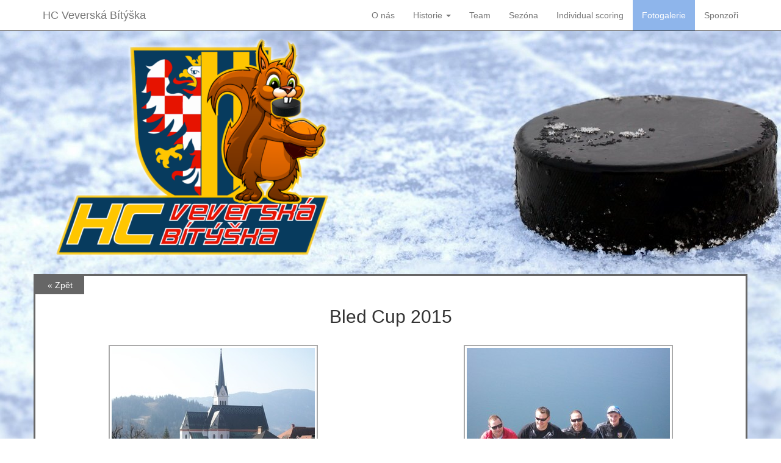

--- FILE ---
content_type: text/html; charset=UTF-8
request_url: http://www.hcveverskabityska.com/fotogalerie.html?foto=24
body_size: 2360
content:



<!DOCTYPE html>
<html>
    <head>
    

		<title>HC Veverská Bítýška - oficiální stránky</title>
		<meta charset="UTF-8">
		<meta name="viewport" content="width=device-width, initial-scale=1.0">
		<meta name="keywords" content="hokej, hockey, Veverská Bítýška, HC Veverská Bítýška, Hockey Club Veverská Bítýška" />
		<meta name="description" content="HC Veverská Bítýška - oficiální stránky. Informace o klubu, aktuální výsledky zápasů, fotogalerie. Kniha o historii hokeje ve Veverské Bítýšce." />
		<meta name="author" content="Jan Lipovsky" />    
    

        <!-- Bootstrap core CSS -->
        <link href="./dist/css/bootstrap.min.css" rel="stylesheet">
        <link href="./css/style.css" rel="stylesheet">
        <link rel="stylesheet" href="./magnific-popup/magnific-popup.css"> 
			<link rel="shortcut icon" href="./favicon.ico" />

        <!-- HTML5 shim and Respond.js for IE8 support of HTML5 elements and media queries -->
        <!--[if lt IE 9]>
          <script src="https://oss.maxcdn.com/html5shiv/3.7.2/html5shiv.min.js"></script>
          <script src="https://oss.maxcdn.com/respond/1.4.2/respond.min.js"></script>
        <![endif]-->
    </head>
    <body>
        <div id="body-bg">

        <!-- Static navbar -->
        <nav class="navbar navbar-default navbar-fixed-top" role="navigation">
            <div class="container">
                <div class="navbar-header">
                    <button type="button" class="navbar-toggle collapsed" data-toggle="collapse" data-target="#navbar" aria-expanded="false" aria-controls="navbar">
                        <span class="sr-only">Toggle navigation</span>
                        <span class="icon-bar"></span>
                        <span class="icon-bar"></span>
                        <span class="icon-bar"></span>
                    </button>
                    <a class="navbar-brand hidden-sm" href="http://www.hcveverskabityska.com">HC Veverská Bítýška</a>
                </div>
                <div id="navbar" class="navbar-collapse collapse">
                    <ul class="nav navbar-nav  navbar-right">
                        <li class=""><a href="/">O nás</a></li>
                        <li class="dropdown">
                            <a href="#" class="dropdown-toggle" data-toggle="dropdown">Historie <span class="caret"></span></a>
                            <ul class="dropdown-menu" role="menu">
                                <li><a href="historie/Ledni.Hokej.pdf">Lední hokej - kniha (.pdf)</a></li>
                                <li><a href="fotografie-z-knihy-ledni-hokej.html">Fotografie z knihy</a></li>
                                <li><a href="historie/statisticka-cast.zip">Statistická část (.zip)</a></li>
                            </ul>
                        </li>
                        <li class=""><a href="team.html">Team</a></li>
                        <li class=""><a href="sezona.html">Sezóna</a></li>
                        <li class=""><a href="individual-scoring.html">Individual scoring</a></li>
                        <li class=" active"><a href="fotogalerie.html">Fotogalerie</a></li>
                        <li class=""><a href="sponzori.html">Sponzoři</a></li>
                    </ul>
                </div><!--/.nav-collapse -->
            </div>
        </nav>
        <div class="top-logo">
            <div class="container">
            <img src="./img/logo.png" alt="HCVB" class="img-responsive">
            </div>
        </div>
        <div id="main-content">
            <div class="container heightSTO">

<div class="row">
    
    <div class="back"><a href="./fotogalerie.html" title="Zpět">&laquo; Zpět</a></div>
        <div class="col-xs-12">
            <h1 class="text-center">Bled Cup 2015</h1>
   	 	<br /><div class="row gallery"><div class="col-sm-6 text-center">
							<div class="thumb">
								<a href="./fotky/BledCup2015/100_3096.JPG" title=""><img src="./fotky/BledCup2015/thumb/100_3096.JPG" class="img-responsive" alt="thumb"></a>
							</div>
						</div><div class="col-sm-6 text-center">
							<div class="thumb">
								<a href="./fotky/BledCup2015/100_3108.JPG" title=""><img src="./fotky/BledCup2015/thumb/100_3108.JPG" class="img-responsive" alt="thumb"></a>
							</div>
						</div></div><div class="row gallery"><div class="col-sm-6 text-center">
							<div class="thumb">
								<a href="./fotky/BledCup2015/100_3123.JPG" title=""><img src="./fotky/BledCup2015/thumb/100_3123.JPG" class="img-responsive" alt="thumb"></a>
							</div>
						</div><div class="col-sm-6 text-center">
							<div class="thumb">
								<a href="./fotky/BledCup2015/100_3135.JPG" title=""><img src="./fotky/BledCup2015/thumb/100_3135.JPG" class="img-responsive" alt="thumb"></a>
							</div>
						</div></div><div class="row gallery"><div class="col-sm-6 text-center">
							<div class="thumb">
								<a href="./fotky/BledCup2015/100_3141.JPG" title=""><img src="./fotky/BledCup2015/thumb/100_3141.JPG" class="img-responsive" alt="thumb"></a>
							</div>
						</div><div class="col-sm-6 text-center">
							<div class="thumb">
								<a href="./fotky/BledCup2015/100_3142.JPG" title=""><img src="./fotky/BledCup2015/thumb/100_3142.JPG" class="img-responsive" alt="thumb"></a>
							</div>
						</div></div><div class="row gallery"><div class="col-sm-6 text-center">
							<div class="thumb">
								<a href="./fotky/BledCup2015/100_3144.JPG" title=""><img src="./fotky/BledCup2015/thumb/100_3144.JPG" class="img-responsive" alt="thumb"></a>
							</div>
						</div><div class="col-sm-6 text-center">
							<div class="thumb">
								<a href="./fotky/BledCup2015/100_3145.JPG" title=""><img src="./fotky/BledCup2015/thumb/100_3145.JPG" class="img-responsive" alt="thumb"></a>
							</div>
						</div></div><div class="row gallery"><div class="col-sm-6 text-center">
							<div class="thumb">
								<a href="./fotky/BledCup2015/100_3146.JPG" title=""><img src="./fotky/BledCup2015/thumb/100_3146.JPG" class="img-responsive" alt="thumb"></a>
							</div>
						</div><div class="col-sm-6 text-center">
							<div class="thumb">
								<a href="./fotky/BledCup2015/100_3154.JPG" title=""><img src="./fotky/BledCup2015/thumb/100_3154.JPG" class="img-responsive" alt="thumb"></a>
							</div>
						</div></div><div class="row gallery"><div class="col-sm-6 text-center">
							<div class="thumb">
								<a href="./fotky/BledCup2015/IMG_4540.JPG" title=""><img src="./fotky/BledCup2015/thumb/IMG_4540.JPG" class="img-responsive" alt="thumb"></a>
							</div>
						</div><div class="col-sm-6 text-center">
							<div class="thumb">
								<a href="./fotky/BledCup2015/IMG_4542.JPG" title=""><img src="./fotky/BledCup2015/thumb/IMG_4542.JPG" class="img-responsive" alt="thumb"></a>
							</div>
						</div></div><div class="row gallery"><div class="col-sm-6 text-center">
							<div class="thumb">
								<a href="./fotky/BledCup2015/IMG_4567.JPG" title=""><img src="./fotky/BledCup2015/thumb/IMG_4567.JPG" class="img-responsive" alt="thumb"></a>
							</div>
						</div><div class="col-sm-6 text-center">
							<div class="thumb">
								<a href="./fotky/BledCup2015/IMG_4576.JPG" title=""><img src="./fotky/BledCup2015/thumb/IMG_4576.JPG" class="img-responsive" alt="thumb"></a>
							</div>
						</div></div><div class="row gallery"><div class="col-sm-6 text-center">
							<div class="thumb">
								<a href="./fotky/BledCup2015/IMG_4622.JPG" title=""><img src="./fotky/BledCup2015/thumb/IMG_4622.JPG" class="img-responsive" alt="thumb"></a>
							</div>
						</div><div class="col-sm-6 text-center">
							<div class="thumb">
								<a href="./fotky/BledCup2015/IMG_4623.JPG" title=""><img src="./fotky/BledCup2015/thumb/IMG_4623.JPG" class="img-responsive" alt="thumb"></a>
							</div>
						</div></div><div class="row gallery"><div class="col-sm-6 text-center">
							<div class="thumb">
								<a href="./fotky/BledCup2015/IMG_4624.JPG" title=""><img src="./fotky/BledCup2015/thumb/IMG_4624.JPG" class="img-responsive" alt="thumb"></a>
							</div>
						</div><div class="col-sm-6 text-center">
							<div class="thumb">
								<a href="./fotky/BledCup2015/IMG_4640.JPG" title=""><img src="./fotky/BledCup2015/thumb/IMG_4640.JPG" class="img-responsive" alt="thumb"></a>
							</div>
						</div></div><div class="row gallery"><div class="col-sm-6 text-center">
							<div class="thumb">
								<a href="./fotky/BledCup2015/IMG_4646.JPG" title=""><img src="./fotky/BledCup2015/thumb/IMG_4646.JPG" class="img-responsive" alt="thumb"></a>
							</div>
						</div><div class="col-sm-6 text-center">
							<div class="thumb">
								<a href="./fotky/BledCup2015/IMG_4665.JPG" title=""><img src="./fotky/BledCup2015/thumb/IMG_4665.JPG" class="img-responsive" alt="thumb"></a>
							</div>
						</div></div><div class="row gallery"><div class="col-sm-6 text-center">
							<div class="thumb">
								<a href="./fotky/BledCup2015/IMG_4692.JPG" title=""><img src="./fotky/BledCup2015/thumb/IMG_4692.JPG" class="img-responsive" alt="thumb"></a>
							</div>
						</div><div class="col-sm-6 text-center">
							<div class="thumb">
								<a href="./fotky/BledCup2015/IMG_4697.JPG" title=""><img src="./fotky/BledCup2015/thumb/IMG_4697.JPG" class="img-responsive" alt="thumb"></a>
							</div>
						</div></div><div class="row gallery"><div class="col-sm-6 text-center">
							<div class="thumb">
								<a href="./fotky/BledCup2015/IMG_4718.JPG" title=""><img src="./fotky/BledCup2015/thumb/IMG_4718.JPG" class="img-responsive" alt="thumb"></a>
							</div>
						</div><div class="col-sm-6 text-center">
							<div class="thumb">
								<a href="./fotky/BledCup2015/IMG_4722.JPG" title=""><img src="./fotky/BledCup2015/thumb/IMG_4722.JPG" class="img-responsive" alt="thumb"></a>
							</div>
						</div></div><div class="row gallery"><div class="col-sm-6 text-center">
							<div class="thumb">
								<a href="./fotky/BledCup2015/IMG_4724.JPG" title=""><img src="./fotky/BledCup2015/thumb/IMG_4724.JPG" class="img-responsive" alt="thumb"></a>
							</div>
						</div><div class="col-sm-6 text-center">
							<div class="thumb">
								<a href="./fotky/BledCup2015/IMG_4726.JPG" title=""><img src="./fotky/BledCup2015/thumb/IMG_4726.JPG" class="img-responsive" alt="thumb"></a>
							</div>
						</div></div><div class="row gallery"><div class="col-sm-6 text-center">
							<div class="thumb">
								<a href="./fotky/BledCup2015/IMG_85551.jpg" title=""><img src="./fotky/BledCup2015/thumb/IMG_85551.jpg" class="img-responsive" alt="thumb"></a>
							</div>
						</div><div class="col-sm-6 text-center">
							<div class="thumb">
								<a href="./fotky/BledCup2015/IMG_85971.jpg" title=""><img src="./fotky/BledCup2015/thumb/IMG_85971.jpg" class="img-responsive" alt="thumb"></a>
							</div>
						</div></div><div class="row gallery"><div class="col-sm-6 text-center">
							<div class="thumb">
								<a href="./fotky/BledCup2015/IMG_86341.jpg" title=""><img src="./fotky/BledCup2015/thumb/IMG_86341.jpg" class="img-responsive" alt="thumb"></a>
							</div>
						</div><div class="col-sm-6 text-center">
							<div class="thumb">
								<a href="./fotky/BledCup2015/IMG_86401.jpg" title=""><img src="./fotky/BledCup2015/thumb/IMG_86401.jpg" class="img-responsive" alt="thumb"></a>
							</div>
						</div></div><div class="row gallery"><div class="col-sm-6 text-center">
							<div class="thumb">
								<a href="./fotky/BledCup2015/IMG_87061.jpg" title=""><img src="./fotky/BledCup2015/thumb/IMG_87061.jpg" class="img-responsive" alt="thumb"></a>
							</div>
						</div><div class="col-sm-6 text-center">
							<div class="thumb">
								<a href="./fotky/BledCup2015/IMG_87521.jpg" title=""><img src="./fotky/BledCup2015/thumb/IMG_87521.jpg" class="img-responsive" alt="thumb"></a>
							</div>
						</div></div><div class="row gallery"><div class="col-sm-6 text-center">
							<div class="thumb">
								<a href="./fotky/BledCup2015/IMG_87713.jpg" title=""><img src="./fotky/BledCup2015/thumb/IMG_87713.jpg" class="img-responsive" alt="thumb"></a>
							</div>
						</div><div class="col-sm-6 text-center">
							<div class="thumb">
								<a href="./fotky/BledCup2015/IMG_88361.jpg" title=""><img src="./fotky/BledCup2015/thumb/IMG_88361.jpg" class="img-responsive" alt="thumb"></a>
							</div>
						</div></div></div></div>
            </div> <!-- /container -->

        </div><!--  content -->
        <footer>
            <div class="footer">
                <div class="container">
                    &copy; 2005 - 2018 <a href="http://www.hcveverskabityska.com" title="HC Veverská Bítýška">HC Veverská Bítýška</a> |  <a href="http://www.hcveverskabityska.com/admin/index.php" target="_blank">Administrace</a> | web:&nbsp;<a href="http://www.janlipovsky.cz" title="Jan Lipovský" target="_blank">Jan&nbsp;Lipovský</a>
                </div>
            </div>
        </footer>
            </div>
        <!-- Bootstrap core JavaScript
        ================================================== -->
        <!-- Placed at the end of the document so the pages load faster -->
        <script src="https://ajax.googleapis.com/ajax/libs/jquery/1.11.1/jquery.min.js"></script>
        <script src="./dist/js/bootstrap.min.js"></script>
        <script src="./magnific-popup/jquery.magnific-popup.min.js"></script> 
        <!-- IE10 viewport hack for Surface/desktop Windows 8 bug -->
        <script src="./js/ie10-viewport-bug-workaround.js"></script>

        <script>

            $(window).scroll(function () {
                var stop = $(window).scrollTop();
                if (stop >= 400) {
                    $(".navbar-default").addClass('scrolled');
                } else {
                    $(".navbar-default").removeClass('scrolled');
                }
            });

            $(document).ready(function () {
                var minH = $(window).height() - 450;
                $('.heightSTO').css('min-height', minH + 'px');

                $('.gallery').magnificPopup({
                    delegate: 'a',
                    type: 'image',
                    gallery: {enabled: true},
                    zoom: {
                        enabled: true,
                        duration: 300,
                        easing: 'ease-in-out'
                    }
                });
            });

        </script>
        
        
        
    </body>
</html>


--- FILE ---
content_type: text/css
request_url: http://www.hcveverskabityska.com/css/style.css
body_size: 1278
content:
html, body {
    min-height: 100% !important;
    font-size: 14px;

    font-family: 'Open Sans', open-sans, sans-serif;
}



#body-bg {
    height: 100% !important;
    background-color: #e1ecf7 !important;
}


@media (min-width: 1201px){
    #body-bg {
           background: url("../img/topbg-1920.jpg") no-repeat fixed  center 50px rgba(0, 0, 0, 0);
    }
}



@media (max-width: 768px) {
    #body-bg {
           background: url("../img/topbg-768.jpg") no-repeat fixed center 0px rgba(0, 0, 0, 0);
    }
}


@media (min-width: 769px) and (max-width: 992px) {
    #body-bg {
           background: url("../img/topbg-992.jpg") no-repeat fixed  center 50px rgba(0, 0, 0, 0);
    }
}

@media (min-width: 993px) and (max-width: 1200px) {
    #body-bg {
           background: url("../img/topbg-1200.jpg") no-repeat fixed  center 50px rgba(0, 0, 0, 0);
    }
}


.top-logo {
    margin-top: 50px;
    width: 100%;
    height: 400px;
    /*    border-bottom: 1px solid #333;*/
}


@media (max-width: 400px) {
	.top-logo {
    margin-top: 50px;
	    height: 260px;
	}
}


@media (min-width: 370px) and (max-width: 430px){
	.top-logo {
	    height: 300px;
	}
}
@media (min-width: 431px) and (max-width: 490px){
	.top-logo {
	    height: 340px;
	}
}





.navbar {
    margin-bottom: 0px;
    border-bottom: 1px solid #666;
}

.navbar-default {
    background-color: #fff;
    background-color: rgba(255,255,255,0.95) !important;
    border-color: #333;
}

.navbar-default.scrolled {
    -webkit-box-shadow: 0px 3px 10px 0px rgba(80, 80, 80, 0.60);
    -moz-box-shadow:    0px 3px 10px 0px rgba(80, 80, 80, 0.60);
    box-shadow:         0px 3px 10px 0px rgba(80, 80, 80, 0.60);
}

.heightSTO {
    height: 100%;
    min-height:  600px;
    padding-bottom: 40px;
}


#main-content > .container {
    background-color: #fff;
/*    background-color: rgba(255, 255, 255, 0.95);*/
    border: 3px solid #666;
/*    border: 3px solid rgba(102, 102, 102, 0.95);*/

}


.navbar-default .navbar-nav>.active>a, .navbar-default .navbar-nav>.active>a:hover, .navbar-default .navbar-nav>.active>a:focus {
    background-color: #8EB5EB;
    color: #fff;
}
.navbar-default .navbar-nav>.open>a, .navbar-default .navbar-nav>.open>a:hover, .navbar-default .navbar-nav>.open>a:focus {
    background-color: #A3C4EF;
}

.dropdown-menu>li>a:hover, .dropdown-menu>li>a:focus, .dropdown-toggle.active {
    background-color: #8EB5EB !important;
    color: #fff !important;
}

.navbar-default .navbar-nav > li > a:hover, .navbar-default .navbar-nav > li > a:focus {
	 background-color: #BAD2F3;
}



.thumb {
    margin-bottom: 30px;
}

.thumb a img {
    padding: 3px;
    border: 2px solid #aaa; 
    margin: auto;
    margin-bottom: 10px;
}

.thumb a span {
    color: #666;
    font-size: 20px;
    background-color: #efefef;
    padding: 5px 20px;
}

.thumb a:hover img {
    border-color: #367FBF;
}

.thumb a:hover span {
    color: #367FBF; 
    background-color: #CFE2F2;
}

.thumb a:hover {
	text-decoration: none;
}

.karticka {
    margin: 10px auto;
}

.footer  {
    background-color: #333;
}

.sponzori p {
    font-weight: bold;
    font-size: 16px;
    margin-bottom: 30px;
}

.sponzor-wrap {
    width: 200px;
    height: 160px;
    margin: auto auto;
    margin-top: 5px;
    margin-bottom: 10px; 
    text-align: center;
}

h1 {
    font-size: 30px;
    color: #333 !important;
}

h2 {
    font-size: 26px;
    color: #333 !important;
}

.sponzori h1 {
    margin-bottom: 0px;

}
.sponzori h2 {
    margin-top: 5px;
    font-style: normal;
    margin-bottom: 20px;

}


.sponzor-wrap img {
    max-height: 160px;
    max-width: 200px;
}

.soutez_table td,.soutez_table th, .individual_table td, .individual_table th {
	padding-left: 10px !important;

}

.individual {
 min-width: 460px;
}

.soutez_table td a {
	display: block;
	color: #333;
}


.soutez_table td a:hover {
	text-decoration: none;
}

.zapas_popis th {
	width: 120px;
}

.table-hover > tbody > tr:hover {
    background-color: #ddd;
}

.back {
	background-color: #666;
	width: 80px;
	text-align: center;
}
.back a {
	color: #fff;
	display: block;
	line-height: 30px;
}

.back a:hover {
	text-decoration: none;
}
.back:hover {
	background-color: #aaa;
}


#popis {
	text-align: justify;
	padding: 20px;

}

@media (max-width: 400px) {
    .hidden-small {
       display: none;
    }
}


.footer {
    text-align: center;
    margin-top: -40px;
    min-height: 40px;
    line-height: 40px;
    color: #888;
}

.footer a {
    color: #ccc;
}

a, a:active, a:focus {
 outline: none;

}

